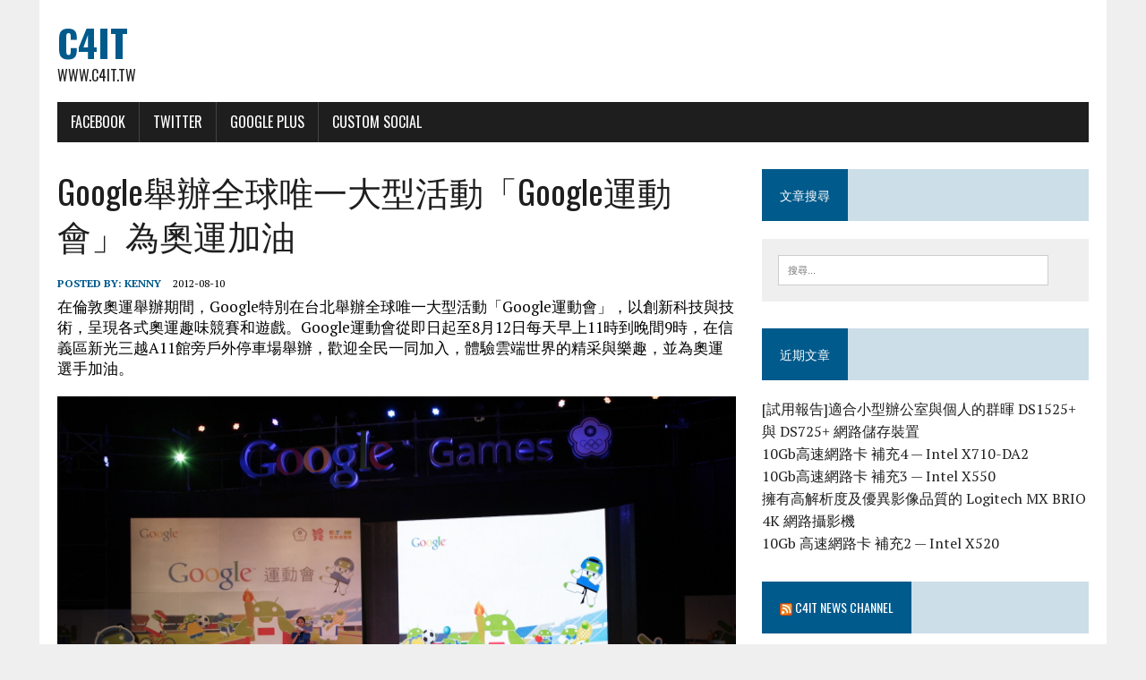

--- FILE ---
content_type: text/html; charset=UTF-8
request_url: http://www.c4it.tw/archives/1341
body_size: 13264
content:
<!DOCTYPE html>
<html class="no-js" lang="zh-TW">
<head>
<meta charset="UTF-8">
<meta name="viewport" content="width=device-width, initial-scale=1.0">
<link rel="profile" href="http://gmpg.org/xfn/11" />
<link rel="pingback" href="http://www.c4it.tw/xmlrpc.php" />
<title>Google舉辦全球唯一大型活動「Google運動會」為奧運加油 &#8211; C4IT</title>
<meta name='robots' content='max-image-preview:large' />
<link rel='dns-prefetch' href='//fonts.googleapis.com' />
<link rel="alternate" type="application/rss+xml" title="訂閱《C4IT》&raquo; 資訊提供" href="http://www.c4it.tw/feed" />
<link rel="alternate" type="application/rss+xml" title="訂閱《C4IT》&raquo; 留言的資訊提供" href="http://www.c4it.tw/comments/feed" />
<link rel="alternate" type="application/rss+xml" title="訂閱《C4IT 》&raquo;〈Google舉辦全球唯一大型活動「Google運動會」為奧運加油〉留言的資訊提供" href="http://www.c4it.tw/archives/1341/feed" />
<link rel="alternate" title="oEmbed (JSON)" type="application/json+oembed" href="http://www.c4it.tw/wp-json/oembed/1.0/embed?url=http%3A%2F%2Fwww.c4it.tw%2Farchives%2F1341" />
<link rel="alternate" title="oEmbed (XML)" type="text/xml+oembed" href="http://www.c4it.tw/wp-json/oembed/1.0/embed?url=http%3A%2F%2Fwww.c4it.tw%2Farchives%2F1341&#038;format=xml" />
<style id='wp-img-auto-sizes-contain-inline-css' type='text/css'>
img:is([sizes=auto i],[sizes^="auto," i]){contain-intrinsic-size:3000px 1500px}
/*# sourceURL=wp-img-auto-sizes-contain-inline-css */
</style>
<style id='wp-emoji-styles-inline-css' type='text/css'>

	img.wp-smiley, img.emoji {
		display: inline !important;
		border: none !important;
		box-shadow: none !important;
		height: 1em !important;
		width: 1em !important;
		margin: 0 0.07em !important;
		vertical-align: -0.1em !important;
		background: none !important;
		padding: 0 !important;
	}
/*# sourceURL=wp-emoji-styles-inline-css */
</style>
<style id='wp-block-library-inline-css' type='text/css'>
:root{--wp-block-synced-color:#7a00df;--wp-block-synced-color--rgb:122,0,223;--wp-bound-block-color:var(--wp-block-synced-color);--wp-editor-canvas-background:#ddd;--wp-admin-theme-color:#007cba;--wp-admin-theme-color--rgb:0,124,186;--wp-admin-theme-color-darker-10:#006ba1;--wp-admin-theme-color-darker-10--rgb:0,107,160.5;--wp-admin-theme-color-darker-20:#005a87;--wp-admin-theme-color-darker-20--rgb:0,90,135;--wp-admin-border-width-focus:2px}@media (min-resolution:192dpi){:root{--wp-admin-border-width-focus:1.5px}}.wp-element-button{cursor:pointer}:root .has-very-light-gray-background-color{background-color:#eee}:root .has-very-dark-gray-background-color{background-color:#313131}:root .has-very-light-gray-color{color:#eee}:root .has-very-dark-gray-color{color:#313131}:root .has-vivid-green-cyan-to-vivid-cyan-blue-gradient-background{background:linear-gradient(135deg,#00d084,#0693e3)}:root .has-purple-crush-gradient-background{background:linear-gradient(135deg,#34e2e4,#4721fb 50%,#ab1dfe)}:root .has-hazy-dawn-gradient-background{background:linear-gradient(135deg,#faaca8,#dad0ec)}:root .has-subdued-olive-gradient-background{background:linear-gradient(135deg,#fafae1,#67a671)}:root .has-atomic-cream-gradient-background{background:linear-gradient(135deg,#fdd79a,#004a59)}:root .has-nightshade-gradient-background{background:linear-gradient(135deg,#330968,#31cdcf)}:root .has-midnight-gradient-background{background:linear-gradient(135deg,#020381,#2874fc)}:root{--wp--preset--font-size--normal:16px;--wp--preset--font-size--huge:42px}.has-regular-font-size{font-size:1em}.has-larger-font-size{font-size:2.625em}.has-normal-font-size{font-size:var(--wp--preset--font-size--normal)}.has-huge-font-size{font-size:var(--wp--preset--font-size--huge)}.has-text-align-center{text-align:center}.has-text-align-left{text-align:left}.has-text-align-right{text-align:right}.has-fit-text{white-space:nowrap!important}#end-resizable-editor-section{display:none}.aligncenter{clear:both}.items-justified-left{justify-content:flex-start}.items-justified-center{justify-content:center}.items-justified-right{justify-content:flex-end}.items-justified-space-between{justify-content:space-between}.screen-reader-text{border:0;clip-path:inset(50%);height:1px;margin:-1px;overflow:hidden;padding:0;position:absolute;width:1px;word-wrap:normal!important}.screen-reader-text:focus{background-color:#ddd;clip-path:none;color:#444;display:block;font-size:1em;height:auto;left:5px;line-height:normal;padding:15px 23px 14px;text-decoration:none;top:5px;width:auto;z-index:100000}html :where(.has-border-color){border-style:solid}html :where([style*=border-top-color]){border-top-style:solid}html :where([style*=border-right-color]){border-right-style:solid}html :where([style*=border-bottom-color]){border-bottom-style:solid}html :where([style*=border-left-color]){border-left-style:solid}html :where([style*=border-width]){border-style:solid}html :where([style*=border-top-width]){border-top-style:solid}html :where([style*=border-right-width]){border-right-style:solid}html :where([style*=border-bottom-width]){border-bottom-style:solid}html :where([style*=border-left-width]){border-left-style:solid}html :where(img[class*=wp-image-]){height:auto;max-width:100%}:where(figure){margin:0 0 1em}html :where(.is-position-sticky){--wp-admin--admin-bar--position-offset:var(--wp-admin--admin-bar--height,0px)}@media screen and (max-width:600px){html :where(.is-position-sticky){--wp-admin--admin-bar--position-offset:0px}}

/*# sourceURL=wp-block-library-inline-css */
</style><style id='global-styles-inline-css' type='text/css'>
:root{--wp--preset--aspect-ratio--square: 1;--wp--preset--aspect-ratio--4-3: 4/3;--wp--preset--aspect-ratio--3-4: 3/4;--wp--preset--aspect-ratio--3-2: 3/2;--wp--preset--aspect-ratio--2-3: 2/3;--wp--preset--aspect-ratio--16-9: 16/9;--wp--preset--aspect-ratio--9-16: 9/16;--wp--preset--color--black: #000000;--wp--preset--color--cyan-bluish-gray: #abb8c3;--wp--preset--color--white: #ffffff;--wp--preset--color--pale-pink: #f78da7;--wp--preset--color--vivid-red: #cf2e2e;--wp--preset--color--luminous-vivid-orange: #ff6900;--wp--preset--color--luminous-vivid-amber: #fcb900;--wp--preset--color--light-green-cyan: #7bdcb5;--wp--preset--color--vivid-green-cyan: #00d084;--wp--preset--color--pale-cyan-blue: #8ed1fc;--wp--preset--color--vivid-cyan-blue: #0693e3;--wp--preset--color--vivid-purple: #9b51e0;--wp--preset--gradient--vivid-cyan-blue-to-vivid-purple: linear-gradient(135deg,rgb(6,147,227) 0%,rgb(155,81,224) 100%);--wp--preset--gradient--light-green-cyan-to-vivid-green-cyan: linear-gradient(135deg,rgb(122,220,180) 0%,rgb(0,208,130) 100%);--wp--preset--gradient--luminous-vivid-amber-to-luminous-vivid-orange: linear-gradient(135deg,rgb(252,185,0) 0%,rgb(255,105,0) 100%);--wp--preset--gradient--luminous-vivid-orange-to-vivid-red: linear-gradient(135deg,rgb(255,105,0) 0%,rgb(207,46,46) 100%);--wp--preset--gradient--very-light-gray-to-cyan-bluish-gray: linear-gradient(135deg,rgb(238,238,238) 0%,rgb(169,184,195) 100%);--wp--preset--gradient--cool-to-warm-spectrum: linear-gradient(135deg,rgb(74,234,220) 0%,rgb(151,120,209) 20%,rgb(207,42,186) 40%,rgb(238,44,130) 60%,rgb(251,105,98) 80%,rgb(254,248,76) 100%);--wp--preset--gradient--blush-light-purple: linear-gradient(135deg,rgb(255,206,236) 0%,rgb(152,150,240) 100%);--wp--preset--gradient--blush-bordeaux: linear-gradient(135deg,rgb(254,205,165) 0%,rgb(254,45,45) 50%,rgb(107,0,62) 100%);--wp--preset--gradient--luminous-dusk: linear-gradient(135deg,rgb(255,203,112) 0%,rgb(199,81,192) 50%,rgb(65,88,208) 100%);--wp--preset--gradient--pale-ocean: linear-gradient(135deg,rgb(255,245,203) 0%,rgb(182,227,212) 50%,rgb(51,167,181) 100%);--wp--preset--gradient--electric-grass: linear-gradient(135deg,rgb(202,248,128) 0%,rgb(113,206,126) 100%);--wp--preset--gradient--midnight: linear-gradient(135deg,rgb(2,3,129) 0%,rgb(40,116,252) 100%);--wp--preset--font-size--small: 13px;--wp--preset--font-size--medium: 20px;--wp--preset--font-size--large: 36px;--wp--preset--font-size--x-large: 42px;--wp--preset--spacing--20: 0.44rem;--wp--preset--spacing--30: 0.67rem;--wp--preset--spacing--40: 1rem;--wp--preset--spacing--50: 1.5rem;--wp--preset--spacing--60: 2.25rem;--wp--preset--spacing--70: 3.38rem;--wp--preset--spacing--80: 5.06rem;--wp--preset--shadow--natural: 6px 6px 9px rgba(0, 0, 0, 0.2);--wp--preset--shadow--deep: 12px 12px 50px rgba(0, 0, 0, 0.4);--wp--preset--shadow--sharp: 6px 6px 0px rgba(0, 0, 0, 0.2);--wp--preset--shadow--outlined: 6px 6px 0px -3px rgb(255, 255, 255), 6px 6px rgb(0, 0, 0);--wp--preset--shadow--crisp: 6px 6px 0px rgb(0, 0, 0);}:where(.is-layout-flex){gap: 0.5em;}:where(.is-layout-grid){gap: 0.5em;}body .is-layout-flex{display: flex;}.is-layout-flex{flex-wrap: wrap;align-items: center;}.is-layout-flex > :is(*, div){margin: 0;}body .is-layout-grid{display: grid;}.is-layout-grid > :is(*, div){margin: 0;}:where(.wp-block-columns.is-layout-flex){gap: 2em;}:where(.wp-block-columns.is-layout-grid){gap: 2em;}:where(.wp-block-post-template.is-layout-flex){gap: 1.25em;}:where(.wp-block-post-template.is-layout-grid){gap: 1.25em;}.has-black-color{color: var(--wp--preset--color--black) !important;}.has-cyan-bluish-gray-color{color: var(--wp--preset--color--cyan-bluish-gray) !important;}.has-white-color{color: var(--wp--preset--color--white) !important;}.has-pale-pink-color{color: var(--wp--preset--color--pale-pink) !important;}.has-vivid-red-color{color: var(--wp--preset--color--vivid-red) !important;}.has-luminous-vivid-orange-color{color: var(--wp--preset--color--luminous-vivid-orange) !important;}.has-luminous-vivid-amber-color{color: var(--wp--preset--color--luminous-vivid-amber) !important;}.has-light-green-cyan-color{color: var(--wp--preset--color--light-green-cyan) !important;}.has-vivid-green-cyan-color{color: var(--wp--preset--color--vivid-green-cyan) !important;}.has-pale-cyan-blue-color{color: var(--wp--preset--color--pale-cyan-blue) !important;}.has-vivid-cyan-blue-color{color: var(--wp--preset--color--vivid-cyan-blue) !important;}.has-vivid-purple-color{color: var(--wp--preset--color--vivid-purple) !important;}.has-black-background-color{background-color: var(--wp--preset--color--black) !important;}.has-cyan-bluish-gray-background-color{background-color: var(--wp--preset--color--cyan-bluish-gray) !important;}.has-white-background-color{background-color: var(--wp--preset--color--white) !important;}.has-pale-pink-background-color{background-color: var(--wp--preset--color--pale-pink) !important;}.has-vivid-red-background-color{background-color: var(--wp--preset--color--vivid-red) !important;}.has-luminous-vivid-orange-background-color{background-color: var(--wp--preset--color--luminous-vivid-orange) !important;}.has-luminous-vivid-amber-background-color{background-color: var(--wp--preset--color--luminous-vivid-amber) !important;}.has-light-green-cyan-background-color{background-color: var(--wp--preset--color--light-green-cyan) !important;}.has-vivid-green-cyan-background-color{background-color: var(--wp--preset--color--vivid-green-cyan) !important;}.has-pale-cyan-blue-background-color{background-color: var(--wp--preset--color--pale-cyan-blue) !important;}.has-vivid-cyan-blue-background-color{background-color: var(--wp--preset--color--vivid-cyan-blue) !important;}.has-vivid-purple-background-color{background-color: var(--wp--preset--color--vivid-purple) !important;}.has-black-border-color{border-color: var(--wp--preset--color--black) !important;}.has-cyan-bluish-gray-border-color{border-color: var(--wp--preset--color--cyan-bluish-gray) !important;}.has-white-border-color{border-color: var(--wp--preset--color--white) !important;}.has-pale-pink-border-color{border-color: var(--wp--preset--color--pale-pink) !important;}.has-vivid-red-border-color{border-color: var(--wp--preset--color--vivid-red) !important;}.has-luminous-vivid-orange-border-color{border-color: var(--wp--preset--color--luminous-vivid-orange) !important;}.has-luminous-vivid-amber-border-color{border-color: var(--wp--preset--color--luminous-vivid-amber) !important;}.has-light-green-cyan-border-color{border-color: var(--wp--preset--color--light-green-cyan) !important;}.has-vivid-green-cyan-border-color{border-color: var(--wp--preset--color--vivid-green-cyan) !important;}.has-pale-cyan-blue-border-color{border-color: var(--wp--preset--color--pale-cyan-blue) !important;}.has-vivid-cyan-blue-border-color{border-color: var(--wp--preset--color--vivid-cyan-blue) !important;}.has-vivid-purple-border-color{border-color: var(--wp--preset--color--vivid-purple) !important;}.has-vivid-cyan-blue-to-vivid-purple-gradient-background{background: var(--wp--preset--gradient--vivid-cyan-blue-to-vivid-purple) !important;}.has-light-green-cyan-to-vivid-green-cyan-gradient-background{background: var(--wp--preset--gradient--light-green-cyan-to-vivid-green-cyan) !important;}.has-luminous-vivid-amber-to-luminous-vivid-orange-gradient-background{background: var(--wp--preset--gradient--luminous-vivid-amber-to-luminous-vivid-orange) !important;}.has-luminous-vivid-orange-to-vivid-red-gradient-background{background: var(--wp--preset--gradient--luminous-vivid-orange-to-vivid-red) !important;}.has-very-light-gray-to-cyan-bluish-gray-gradient-background{background: var(--wp--preset--gradient--very-light-gray-to-cyan-bluish-gray) !important;}.has-cool-to-warm-spectrum-gradient-background{background: var(--wp--preset--gradient--cool-to-warm-spectrum) !important;}.has-blush-light-purple-gradient-background{background: var(--wp--preset--gradient--blush-light-purple) !important;}.has-blush-bordeaux-gradient-background{background: var(--wp--preset--gradient--blush-bordeaux) !important;}.has-luminous-dusk-gradient-background{background: var(--wp--preset--gradient--luminous-dusk) !important;}.has-pale-ocean-gradient-background{background: var(--wp--preset--gradient--pale-ocean) !important;}.has-electric-grass-gradient-background{background: var(--wp--preset--gradient--electric-grass) !important;}.has-midnight-gradient-background{background: var(--wp--preset--gradient--midnight) !important;}.has-small-font-size{font-size: var(--wp--preset--font-size--small) !important;}.has-medium-font-size{font-size: var(--wp--preset--font-size--medium) !important;}.has-large-font-size{font-size: var(--wp--preset--font-size--large) !important;}.has-x-large-font-size{font-size: var(--wp--preset--font-size--x-large) !important;}
/*# sourceURL=global-styles-inline-css */
</style>

<style id='classic-theme-styles-inline-css' type='text/css'>
/*! This file is auto-generated */
.wp-block-button__link{color:#fff;background-color:#32373c;border-radius:9999px;box-shadow:none;text-decoration:none;padding:calc(.667em + 2px) calc(1.333em + 2px);font-size:1.125em}.wp-block-file__button{background:#32373c;color:#fff;text-decoration:none}
/*# sourceURL=/wp-includes/css/classic-themes.min.css */
</style>
<link rel='stylesheet' id='mh-google-fonts-css' href='https://fonts.googleapis.com/css?family=Oswald:400,700,300|PT+Serif:400,400italic,700,700italic' type='text/css' media='all' />
<link rel='stylesheet' id='mh-font-awesome-css' href='http://www.c4it.tw/wp-content/themes/mh-newsdesk-lite/includes/font-awesome.min.css' type='text/css' media='all' />
<link rel='stylesheet' id='mh-style-css' href='http://www.c4it.tw/wp-content/themes/mh-newsdesk-lite/style.css?ver=6.9' type='text/css' media='all' />
<script type="text/javascript" src="http://www.c4it.tw/wp-includes/js/jquery/jquery.min.js?ver=3.7.1" id="jquery-core-js"></script>
<script type="text/javascript" src="http://www.c4it.tw/wp-includes/js/jquery/jquery-migrate.min.js?ver=3.4.1" id="jquery-migrate-js"></script>
<script type="text/javascript" src="http://www.c4it.tw/wp-content/themes/mh-newsdesk-lite/js/scripts.js?ver=6.9" id="mh-scripts-js"></script>
<link rel="https://api.w.org/" href="http://www.c4it.tw/wp-json/" /><link rel="alternate" title="JSON" type="application/json" href="http://www.c4it.tw/wp-json/wp/v2/posts/1341" /><link rel="EditURI" type="application/rsd+xml" title="RSD" href="http://www.c4it.tw/xmlrpc.php?rsd" />
<meta name="generator" content="WordPress 6.9" />
<link rel="canonical" href="http://www.c4it.tw/archives/1341" />
<link rel='shortlink' href='http://www.c4it.tw/?p=1341' />
<!--[if lt IE 9]>
<script src="http://www.c4it.tw/wp-content/themes/mh-newsdesk-lite/js/css3-mediaqueries.js"></script>
<![endif]-->
<style type="text/css">.recentcomments a{display:inline !important;padding:0 !important;margin:0 !important;}</style></head>
<body class="wp-singular post-template-default single single-post postid-1341 single-format-standard wp-theme-mh-newsdesk-lite mh-right-sb">
<div id="mh-wrapper">
<header class="mh-header">
	<div class="header-wrap mh-clearfix">
		<a href="http://www.c4it.tw/" title="C4IT" rel="home">
<div class="logo-wrap" role="banner">
<div class="logo">
<h1 class="logo-title">C4IT</h1>
<h2 class="logo-tagline">www.c4it.tw</h2>
</div>
</div>
</a>
	</div>
	<div class="header-menu mh-clearfix">
		<nav class="main-nav mh-clearfix">
			<div class="menu-socials-menu-container"><ul id="menu-socials-menu" class="menu"><li id="menu-item-3736" class="menu-item menu-item-type-custom menu-item-object-custom menu-item-3736"><a target="_blank" href="http://www.facebook.com/profile">Facebook</a></li>
<li id="menu-item-3737" class="menu-item menu-item-type-custom menu-item-object-custom menu-item-3737"><a target="_blank" href="http://www.twitter.com/profile">Twitter</a></li>
<li id="menu-item-3738" class="menu-item menu-item-type-custom menu-item-object-custom menu-item-3738"><a target="_blank" href="http://plus.google.com/profile">Google Plus</a></li>
<li id="menu-item-3739" class="custom menu-item menu-item-type-custom menu-item-object-custom menu-item-3739"><a href="#">Custom Social</a></li>
</ul></div>		</nav>
	</div>
</header><div class="mh-section mh-group">
	<div id="main-content" class="mh-content"><article id="post-1341" class="post-1341 post type-post status-publish format-standard hentry category-12 category-5">
	<header class="entry-header mh-clearfix">
		<h1 class="entry-title">Google舉辦全球唯一大型活動「Google運動會」為奧運加油</h1>
			</header>
		<p class="entry-meta">
<span class="entry-meta-author vcard author">Posted By: <a class="fn" href="http://www.c4it.tw/archives/author/kenny">Kenny</a></span>
<span class="entry-meta-date updated">2012-08-10</span>
</p>
	<div class="entry-content mh-clearfix">
		<p>在倫敦奧運舉辦期間，Google特別在台北舉辦全球唯一大型活動「Google運動會」，以創新科技與技術，呈現各式奧運趣味競賽和遊戲。Google運動會從即日起至8月12日每天早上11時到晚間9時，在信義區新光三越A11館旁戶外停車場舉辦，歡迎全民一同加入，體驗雲端世界的精采與樂趣，並為奧運選手加油。</p>
<p><img decoding="async" src="https://lh6.googleusercontent.com/-yRHJUgmiIZA/UCP5EV-JMkI/AAAAAAAAGBc/34sKBQz1nlY/s800/KY7V1423.JPG" alt="" /><br />
<strong>Google運動會開幕</strong></p>
<p>Google除了提供最佳的使用者經驗並致力於讓雲端走入日常生活，此次Google運動會結合奧運項目，完整呈現「One Google」的雲端生活，讓使用者不論身在何處或是使用何種裝置，只要一個Google帳號，都能隨手取得個人儲存的資料，並具有跨裝置即時同步各種服務，例如 Google 搜尋、Gmail、地圖、Google+ 社群服務、YouTube 影音娛樂，以及 Chrome 瀏覽器等資訊隨手帶著走。<span id="more-1341"></span></p>
<p><img decoding="async" src="https://lh6.googleusercontent.com/-msblbBtm_BE/UCP5CZTtafI/AAAAAAAAGBU/VqEx3L9-Zv0/s800/KY7V1421.JPG" alt="" /><br />
<strong>騎腳踏車搭配街景服務，有如在真實的場地騎車</strong></p>
<p><img decoding="async" src="https://lh3.googleusercontent.com/-k-uch4TDoqk/UCP5A7lEAeI/AAAAAAAAGBM/_21XvqKEpI8/s800/KY7V1416.JPG" alt="" /><br />
<strong>利用攝影機與體感運算來完成游泳比項</strong></p>
<p><img decoding="async" src="https://lh6.googleusercontent.com/-0qTH1y6sA4c/UCP5F6OH5UI/AAAAAAAAGBk/r-PU4torSHs/s800/KY7V1438.JPG" alt="" /><br />
<strong>彈簧床運動讓參加者觀看放在高處顯示器上的問題再利用語音搜尋找出答案</strong></p>
<p>在倫敦奧運舉辦期間，Google特別在台灣舉辦第一場，也是全球唯一的一場大型實體活動，利用奧運比賽項目與Google雲端服務結合，讓更多民眾藉由輕鬆、有趣的遊戲全面體驗 Google的雲端服務。同時希望提供一個特別的場合邀請更多民眾為奧運代表隊選手加油。Google運動會會場設計成大型體育館，擁有跑道、籃球、足球、網球、鐵人三項等各項奧運競賽，讓民眾一氣呵成體驗倫敦奧運。參觀民眾只要到每項競賽闖關成功，就可獲得Android專屬紀念徽章，共有10種特殊造型可以收集。在Google運動會中，民眾不僅可藉由影像搜尋功能的 Google Goggles玩籃球比賽、語音搜尋挑戰彈簧床運動等多樣有趣好玩的產品體驗活動，更可透過 Google+的Hangouts視訊功能扮演一日主播，或與各競賽區的運動員同時連線，向網友即時播報最新賽況。</p>
<p><img decoding="async" src="https://lh5.googleusercontent.com/-ORRyTg09amM/UCP5HGbR6LI/AAAAAAAAGBs/7ePruL21gnI/s800/KY7V1439.JPG" alt="" /><br />
<img decoding="async" src="https://lh5.googleusercontent.com/-99LU3m6ggSA/UCP5IWE46OI/AAAAAAAAGB0/vo46jwJa224/s800/KY7V1443.JPG" alt="" /><br />
<strong>體驗行動裝置快速同步功能</strong></p>
<p><img decoding="async" src="https://lh4.googleusercontent.com/-lbTTKiWApUs/UCP5JzWh-kI/AAAAAAAAGB8/-SOPf6q1DmQ/s800/KY7V1447.JPG" alt="" /><br />
<strong>現場拍照製作Google首頁背景，並可輸出照片</strong></p>
<p>另外現場還設有奧運Doodle、個人專屬的Google首頁，也有可為 Android手機自製Android機器人的DIY專區，提供親子同樂、科教與娛樂兼備的互動機會。另外每晚還有DJ show、運動吧與不同主題之夜，提供民眾一場前所未有的夏日奧運體驗。</p>
	</div>
</article><nav class="post-nav-wrap" role="navigation">
<ul class="post-nav mh-clearfix">
<li class="post-nav-prev">
<a href="http://www.c4it.tw/archives/1330" rel="prev"><i class="fa fa-chevron-left"></i>Previous post</a></li>
<li class="post-nav-next">
<a href="http://www.c4it.tw/archives/1344" rel="next">Next post<i class="fa fa-chevron-right"></i></a></li>
</ul>
</nav>
<div class="comments-wrap">
<h4 class="comment-section-title"><span class="comment-count">Be the first to comment</span> <span class="comment-count-more">on "Google舉辦全球唯一大型活動「Google運動會」為奧運加油"</span></h4>
</div>
	<div id="respond" class="comment-respond">
		<h3 id="reply-title" class="comment-reply-title">Leave a comment</h3><form action="http://www.c4it.tw/wp-comments-post.php" method="post" id="commentform" class="comment-form"><p class="comment-notes">Your email address will not be published.</p><p class="comment-form-comment"><label for="comment">Comment</label><br/><textarea id="comment" name="comment" cols="45" rows="5" aria-required="true"></textarea></p><p class="comment-form-author"><label for="author">Name </label><span class="required">*</span><br/><input id="author" name="author" type="text" value="" size="30" aria-required='true' /></p>
<p class="comment-form-email"><label for="email">Email </label><span class="required">*</span><br/><input id="email" name="email" type="text" value="" size="30" aria-required='true' /></p>
<p class="comment-form-url"><label for="url">Website</label><br/><input id="url" name="url" type="text" value="" size="30" /></p>
<p class="comment-form-cookies-consent"><input id="wp-comment-cookies-consent" name="wp-comment-cookies-consent" type="checkbox" value="yes" /><label for="wp-comment-cookies-consent">Save my name, email, and website in this browser for the next time I comment.</label></p>
<p class="form-submit"><input name="submit" type="submit" id="submit" class="submit" value="發佈留言" /> <input type='hidden' name='comment_post_ID' value='1341' id='comment_post_ID' />
<input type='hidden' name='comment_parent' id='comment_parent' value='0' />
</p><p style="display: none;"><input type="hidden" id="akismet_comment_nonce" name="akismet_comment_nonce" value="2b1579418d" /></p><p style="display: none !important;" class="akismet-fields-container" data-prefix="ak_"><label>&#916;<textarea name="ak_hp_textarea" cols="45" rows="8" maxlength="100"></textarea></label><input type="hidden" id="ak_js_1" name="ak_js" value="49"/><script>document.getElementById( "ak_js_1" ).setAttribute( "value", ( new Date() ).getTime() );</script></p></form>	</div><!-- #respond -->
	<p class="akismet_comment_form_privacy_notice">這個網站採用 Akismet 服務減少垃圾留言。<a href="https://akismet.com/privacy/" target="_blank" rel="nofollow noopener">進一步了解 Akismet 如何處理網站訪客的留言資料</a>。</p>	</div>
	<aside class="mh-sidebar">
	<div id="search-4" class="sb-widget mh-clearfix widget_search"><h4 class="widget-title"><span>文章搜尋</span></h4><form role="search" method="get" class="search-form" action="http://www.c4it.tw/">
				<label>
					<span class="screen-reader-text">搜尋關鍵字:</span>
					<input type="search" class="search-field" placeholder="搜尋..." value="" name="s" />
				</label>
				<input type="submit" class="search-submit" value="搜尋" />
			</form></div>
		<div id="recent-posts-2" class="sb-widget mh-clearfix widget_recent_entries">
		<h4 class="widget-title"><span>近期文章</span></h4>
		<ul>
											<li>
					<a href="http://www.c4it.tw/archives/4766">[試用報告]適合小型辦公室與個人的群暉 DS1525+ 與 DS725+ 網路儲存裝置</a>
									</li>
											<li>
					<a href="http://www.c4it.tw/archives/4741">10Gb高速網路卡 補充4 — Intel X710-DA2</a>
									</li>
											<li>
					<a href="http://www.c4it.tw/archives/4718">10Gb高速網路卡 補充3 &#8212; Intel X550</a>
									</li>
											<li>
					<a href="http://www.c4it.tw/archives/4683">擁有高解析度及優異影像品質的 Logitech MX BRIO 4K 網路攝影機</a>
									</li>
											<li>
					<a href="http://www.c4it.tw/archives/4669">10Gb 高速網路卡 補充2 &#8212; Intel X520</a>
									</li>
					</ul>

		</div><div id="rss-2" class="sb-widget mh-clearfix widget_rss"><h4 class="widget-title"><span><a class="rsswidget rss-widget-feed" href="http://news.c4it.tw/?feed=rss2"><img class="rss-widget-icon" style="border:0" width="14" height="14" src="http://www.c4it.tw/wp-includes/images/rss.png" alt="RSS" loading="lazy" /></a> <a class="rsswidget rss-widget-title" href="http://news.c4it.tw/">C4IT News Channel</a></span></h4><ul><li><a class='rsswidget' href='http://news.c4it.tw/archives/90537'>艾邁斯歐司朗推出新一代車用 LiDAR 雷射元件</a> <span class="rss-date">2025-12-04</span> <cite>c4news</cite></li><li><a class='rsswidget' href='http://news.c4it.tw/archives/90532'>歐特明於 iREX 2025 發布最新視覺-AI 方案 正式跨足戶外機器人與無人載具領域</a> <span class="rss-date">2025-12-03</span> <cite>c4news</cite></li><li><a class='rsswidget' href='http://news.c4it.tw/archives/90527'>AI 影像 × 智慧管理雙創新　東碩資訊拿下 2026 台灣精品雙項殊榮</a> <span class="rss-date">2025-11-28</span> <cite>c4news</cite></li><li><a class='rsswidget' href='http://news.c4it.tw/archives/90517'>2025 Lenovo Accelerate 通路展望大會展示平台、裝置、服務的全方位解決方案協助企業擴展 AI 成功之路</a> <span class="rss-date">2025-10-01</span> <cite>c4news</cite></li><li><a class='rsswidget' href='http://news.c4it.tw/archives/90502'>「橘子嘉年華」攜話題IP及遊戲新作登陸漫博！邀全民開啟泛娛樂時空冒險</a> <span class="rss-date">2025-07-10</span> <cite>c4news</cite></li><li><a class='rsswidget' href='http://news.c4it.tw/archives/90490'>橘子集團打造幸福職場推動身心能全方位員工照護 人才發展策略獲國內外獎項肯定</a> <span class="rss-date">2025-07-01</span> <cite>c4news</cite></li><li><a class='rsswidget' href='http://news.c4it.tw/archives/90481'>「購物橘子」線上秋葉原「618大感謝祭」搶攻ACGN族群   動漫周邊、NS2遊戲商品熱銷</a> <span class="rss-date">2025-06-11</span> <cite>c4news</cite></li><li><a class='rsswidget' href='http://news.c4it.tw/archives/90479'>亞馬遜宣布AWS基礎設施區域（Region）在台灣正式啟用</a> <span class="rss-date">2025-06-08</span> <cite>c4news</cite></li><li><a class='rsswidget' href='http://news.c4it.tw/archives/90471'>橘子集團首次投入「新一代設計展」 推動泛娛樂領域產學融合</a> <span class="rss-date">2025-05-12</span> <cite>c4news</cite></li><li><a class='rsswidget' href='http://news.c4it.tw/archives/90463'>德知士資訊於2025資安大會推出量子時代資料保險箱零知量鎖</a> <span class="rss-date">2025-04-21</span> <cite>c4news</cite></li></ul></div><div id="meta-4" class="sb-widget mh-clearfix widget_meta"><h4 class="widget-title"><span>RSS訂閱</span></h4>
		<ul>
						<li><a href="http://www.c4it.tw/wp-login.php">登入</a></li>
			<li><a href="http://www.c4it.tw/feed">訂閱網站內容的資訊提供</a></li>
			<li><a href="http://www.c4it.tw/comments/feed">訂閱留言的資訊提供</a></li>

			<li><a href="https://tw.wordpress.org/">WordPress.org 台灣繁體中文</a></li>
		</ul>

		</div><div id="tag_cloud-2" class="sb-widget mh-clearfix widget_tag_cloud"><h4 class="widget-title"><span>標籤</span></h4><div class="tagcloud"><a href="http://www.c4it.tw/archives/tag/amd" class="tag-cloud-link tag-link-13 tag-link-position-1" style="font-size: 21.370786516854pt;" aria-label="AMD (42 個項目)">AMD</a>
<a href="http://www.c4it.tw/archives/tag/apple" class="tag-cloud-link tag-link-100 tag-link-position-2" style="font-size: 8pt;" aria-label="Apple (5 個項目)">Apple</a>
<a href="http://www.c4it.tw/archives/tag/asus" class="tag-cloud-link tag-link-29 tag-link-position-3" style="font-size: 17.910112359551pt;" aria-label="ASUS (25 個項目)">ASUS</a>
<a href="http://www.c4it.tw/archives/tag/atom" class="tag-cloud-link tag-link-91 tag-link-position-4" style="font-size: 9.8876404494382pt;" aria-label="Atom (7 個項目)">Atom</a>
<a href="http://www.c4it.tw/archives/tag/benq" class="tag-cloud-link tag-link-125 tag-link-position-5" style="font-size: 17.438202247191pt;" aria-label="BENQ (23 個項目)">BENQ</a>
<a href="http://www.c4it.tw/archives/tag/bose" class="tag-cloud-link tag-link-63 tag-link-position-6" style="font-size: 9.1011235955056pt;" aria-label="Bose (6 個項目)">Bose</a>
<a href="http://www.c4it.tw/archives/tag/canon" class="tag-cloud-link tag-link-219 tag-link-position-7" style="font-size: 18.696629213483pt;" aria-label="Canon (28 個項目)">Canon</a>
<a href="http://www.c4it.tw/archives/tag/casio" class="tag-cloud-link tag-link-186 tag-link-position-8" style="font-size: 10.674157303371pt;" aria-label="CASIO (8 個項目)">CASIO</a>
<a href="http://www.c4it.tw/archives/tag/computex" class="tag-cloud-link tag-link-177 tag-link-position-9" style="font-size: 9.8876404494382pt;" aria-label="Computex (7 個項目)">Computex</a>
<a href="http://www.c4it.tw/archives/tag/dell" class="tag-cloud-link tag-link-224 tag-link-position-10" style="font-size: 15.865168539326pt;" aria-label="DELL (18 個項目)">DELL</a>
<a href="http://www.c4it.tw/archives/tag/epson" class="tag-cloud-link tag-link-66 tag-link-position-11" style="font-size: 20.898876404494pt;" aria-label="Epson (39 個項目)">Epson</a>
<a href="http://www.c4it.tw/archives/tag/google" class="tag-cloud-link tag-link-131 tag-link-position-12" style="font-size: 14.292134831461pt;" aria-label="Google (14 個項目)">Google</a>
<a href="http://www.c4it.tw/archives/tag/hp" class="tag-cloud-link tag-link-70 tag-link-position-13" style="font-size: 15.550561797753pt;" aria-label="HP (17 個項目)">HP</a>
<a href="http://www.c4it.tw/archives/tag/htc" class="tag-cloud-link tag-link-112 tag-link-position-14" style="font-size: 16.494382022472pt;" aria-label="HTC (20 個項目)">HTC</a>
<a href="http://www.c4it.tw/archives/tag/intel" class="tag-cloud-link tag-link-41 tag-link-position-15" style="font-size: 22pt;" aria-label="Intel (46 個項目)">Intel</a>
<a href="http://www.c4it.tw/archives/tag/lenovo" class="tag-cloud-link tag-link-183 tag-link-position-16" style="font-size: 13.191011235955pt;" aria-label="Lenovo (12 個項目)">Lenovo</a>
<a href="http://www.c4it.tw/archives/tag/lg" class="tag-cloud-link tag-link-114 tag-link-position-17" style="font-size: 17.910112359551pt;" aria-label="LG (25 個項目)">LG</a>
<a href="http://www.c4it.tw/archives/tag/logitech" class="tag-cloud-link tag-link-273 tag-link-position-18" style="font-size: 12.089887640449pt;" aria-label="Logitech (10 個項目)">Logitech</a>
<a href="http://www.c4it.tw/archives/tag/microsoft" class="tag-cloud-link tag-link-23 tag-link-position-19" style="font-size: 13.820224719101pt;" aria-label="Microsoft (13 個項目)">Microsoft</a>
<a href="http://www.c4it.tw/archives/tag/nokia" class="tag-cloud-link tag-link-110 tag-link-position-20" style="font-size: 11.460674157303pt;" aria-label="Nokia (9 個項目)">Nokia</a>
<a href="http://www.c4it.tw/archives/tag/nvidia" class="tag-cloud-link tag-link-10 tag-link-position-21" style="font-size: 14.292134831461pt;" aria-label="nVIDIA (14 個項目)">nVIDIA</a>
<a href="http://www.c4it.tw/archives/tag/optoma" class="tag-cloud-link tag-link-37 tag-link-position-22" style="font-size: 9.8876404494382pt;" aria-label="Optoma (7 個項目)">Optoma</a>
<a href="http://www.c4it.tw/archives/tag/qualcomm" class="tag-cloud-link tag-link-432 tag-link-position-23" style="font-size: 10.674157303371pt;" aria-label="Qualcomm (8 個項目)">Qualcomm</a>
<a href="http://www.c4it.tw/archives/tag/radeon" class="tag-cloud-link tag-link-366 tag-link-position-24" style="font-size: 11.460674157303pt;" aria-label="Radeon (9 個項目)">Radeon</a>
<a href="http://www.c4it.tw/archives/tag/samsung" class="tag-cloud-link tag-link-45 tag-link-position-25" style="font-size: 13.820224719101pt;" aria-label="Samsung (13 個項目)">Samsung</a>
<a href="http://www.c4it.tw/archives/tag/sandisk" class="tag-cloud-link tag-link-253 tag-link-position-26" style="font-size: 11.460674157303pt;" aria-label="SanDisk (9 個項目)">SanDisk</a>
<a href="http://www.c4it.tw/archives/tag/seagate" class="tag-cloud-link tag-link-52 tag-link-position-27" style="font-size: 12.719101123596pt;" aria-label="Seagate (11 個項目)">Seagate</a>
<a href="http://www.c4it.tw/archives/tag/sony" class="tag-cloud-link tag-link-169 tag-link-position-28" style="font-size: 20.269662921348pt;" aria-label="SONY (35 個項目)">SONY</a>
<a href="http://www.c4it.tw/archives/tag/sony-mobile" class="tag-cloud-link tag-link-702 tag-link-position-29" style="font-size: 12.719101123596pt;" aria-label="SONY Mobile (11 個項目)">SONY Mobile</a>
<a href="http://www.c4it.tw/archives/tag/ssd" class="tag-cloud-link tag-link-85 tag-link-position-30" style="font-size: 9.8876404494382pt;" aria-label="SSD (7 個項目)">SSD</a>
<a href="http://www.c4it.tw/archives/tag/usb-type-c" class="tag-cloud-link tag-link-744 tag-link-position-31" style="font-size: 9.1011235955056pt;" aria-label="USB Type-C (6 個項目)">USB Type-C</a>
<a href="http://www.c4it.tw/archives/tag/viewsonic" class="tag-cloud-link tag-link-74 tag-link-position-32" style="font-size: 9.1011235955056pt;" aria-label="Viewsonic (6 個項目)">Viewsonic</a>
<a href="http://www.c4it.tw/archives/tag/wd" class="tag-cloud-link tag-link-137 tag-link-position-33" style="font-size: 19.640449438202pt;" aria-label="WD (32 個項目)">WD</a>
<a href="http://www.c4it.tw/archives/tag/xeon" class="tag-cloud-link tag-link-157 tag-link-position-34" style="font-size: 9.8876404494382pt;" aria-label="Xeon (7 個項目)">Xeon</a>
<a href="http://www.c4it.tw/archives/tag/%e4%b8%89%e6%98%9f" class="tag-cloud-link tag-link-46 tag-link-position-35" style="font-size: 22pt;" aria-label="三星 (46 個項目)">三星</a>
<a href="http://www.c4it.tw/archives/tag/%e4%b8%ad%e8%8f%af%e9%9b%bb%e4%bf%a1" class="tag-cloud-link tag-link-111 tag-link-position-36" style="font-size: 13.191011235955pt;" aria-label="中華電信 (12 個項目)">中華電信</a>
<a href="http://www.c4it.tw/archives/tag/%e5%8f%b0%e7%81%a3%e5%a4%a7%e5%93%a5%e5%a4%a7" class="tag-cloud-link tag-link-298 tag-link-position-37" style="font-size: 9.1011235955056pt;" aria-label="台灣大哥大 (6 個項目)">台灣大哥大</a>
<a href="http://www.c4it.tw/archives/tag/%e5%b0%8f%e7%b1%b3" class="tag-cloud-link tag-link-562 tag-link-position-38" style="font-size: 13.820224719101pt;" aria-label="小米 (13 個項目)">小米</a>
<a href="http://www.c4it.tw/archives/tag/%e5%be%ae%e8%bb%9f" class="tag-cloud-link tag-link-69 tag-link-position-39" style="font-size: 14.606741573034pt;" aria-label="微軟 (15 個項目)">微軟</a>
<a href="http://www.c4it.tw/archives/tag/%e6%88%b4%e7%88%be" class="tag-cloud-link tag-link-226 tag-link-position-40" style="font-size: 10.674157303371pt;" aria-label="戴爾 (8 個項目)">戴爾</a>
<a href="http://www.c4it.tw/archives/tag/%e7%be%85%e6%8a%80" class="tag-cloud-link tag-link-189 tag-link-position-41" style="font-size: 17.123595505618pt;" aria-label="羅技 (22 個項目)">羅技</a>
<a href="http://www.c4it.tw/archives/tag/%e8%8f%af%e7%a2%a9" class="tag-cloud-link tag-link-28 tag-link-position-42" style="font-size: 19.011235955056pt;" aria-label="華碩 (29 個項目)">華碩</a>
<a href="http://www.c4it.tw/archives/tag/%e8%b6%a8%e5%8b%a2%e7%a7%91%e6%8a%80" class="tag-cloud-link tag-link-363 tag-link-position-43" style="font-size: 9.8876404494382pt;" aria-label="趨勢科技 (7 個項目)">趨勢科技</a>
<a href="http://www.c4it.tw/archives/tag/%e9%81%a0%e5%82%b3" class="tag-cloud-link tag-link-185 tag-link-position-44" style="font-size: 9.8876404494382pt;" aria-label="遠傳 (7 個項目)">遠傳</a>
<a href="http://www.c4it.tw/archives/tag/%e9%ab%98%e9%80%9a" class="tag-cloud-link tag-link-944 tag-link-position-45" style="font-size: 9.1011235955056pt;" aria-label="高通 (6 個項目)">高通</a></div>
</div>
		<div id="recent-posts-4" class="sb-widget mh-clearfix widget_recent_entries">
		<h4 class="widget-title"><span>近期文章</span></h4>
		<ul>
											<li>
					<a href="http://www.c4it.tw/archives/4766">[試用報告]適合小型辦公室與個人的群暉 DS1525+ 與 DS725+ 網路儲存裝置</a>
											<span class="post-date">2025-06-16</span>
									</li>
											<li>
					<a href="http://www.c4it.tw/archives/4741">10Gb高速網路卡 補充4 — Intel X710-DA2</a>
											<span class="post-date">2025-05-26</span>
									</li>
											<li>
					<a href="http://www.c4it.tw/archives/4718">10Gb高速網路卡 補充3 &#8212; Intel X550</a>
											<span class="post-date">2025-05-26</span>
									</li>
											<li>
					<a href="http://www.c4it.tw/archives/4683">擁有高解析度及優異影像品質的 Logitech MX BRIO 4K 網路攝影機</a>
											<span class="post-date">2024-07-07</span>
									</li>
											<li>
					<a href="http://www.c4it.tw/archives/4669">10Gb 高速網路卡 補充2 &#8212; Intel X520</a>
											<span class="post-date">2024-05-24</span>
									</li>
					</ul>

		</div><div id="rss-132839323" class="sb-widget mh-clearfix widget_rss"><h4 class="widget-title"><span><a class="rsswidget rss-widget-feed" href="http://news.c4it.tw/feed"><img class="rss-widget-icon" style="border:0" width="14" height="14" src="http://www.c4it.tw/wp-includes/images/rss.png" alt="RSS" loading="lazy" /></a> <a class="rsswidget rss-widget-title" href="http://news.c4it.tw/">C4IT News</a></span></h4><ul><li><a class='rsswidget' href='http://news.c4it.tw/archives/90537'>艾邁斯歐司朗推出新一代車用 LiDAR 雷射元件</a></li><li><a class='rsswidget' href='http://news.c4it.tw/archives/90532'>歐特明於 iREX 2025 發布最新視覺-AI 方案 正式跨足戶外機器人與無人載具領域</a></li><li><a class='rsswidget' href='http://news.c4it.tw/archives/90527'>AI 影像 × 智慧管理雙創新　東碩資訊拿下 2026 台灣精品雙項殊榮</a></li><li><a class='rsswidget' href='http://news.c4it.tw/archives/90517'>2025 Lenovo Accelerate 通路展望大會展示平台、裝置、服務的全方位解決方案協助企業擴展 AI 成功之路</a></li><li><a class='rsswidget' href='http://news.c4it.tw/archives/90502'>「橘子嘉年華」攜話題IP及遊戲新作登陸漫博！邀全民開啟泛娛樂時空冒險</a></li><li><a class='rsswidget' href='http://news.c4it.tw/archives/90490'>橘子集團打造幸福職場推動身心能全方位員工照護 人才發展策略獲國內外獎項肯定</a></li><li><a class='rsswidget' href='http://news.c4it.tw/archives/90481'>「購物橘子」線上秋葉原「618大感謝祭」搶攻ACGN族群   動漫周邊、NS2遊戲商品熱銷</a></li><li><a class='rsswidget' href='http://news.c4it.tw/archives/90479'>亞馬遜宣布AWS基礎設施區域（Region）在台灣正式啟用</a></li><li><a class='rsswidget' href='http://news.c4it.tw/archives/90471'>橘子集團首次投入「新一代設計展」 推動泛娛樂領域產學融合</a></li><li><a class='rsswidget' href='http://news.c4it.tw/archives/90463'>德知士資訊於2025資安大會推出量子時代資料保險箱零知量鎖</a></li></ul></div><div id="recent-comments-4" class="sb-widget mh-clearfix widget_recent_comments"><h4 class="widget-title"><span>近期留言</span></h4><ul id="recentcomments"><li class="recentcomments">「<span class="comment-author-link">coolhaken</span>」於〈<a href="http://www.c4it.tw/archives/4459/comment-page-1#comment-101784">86Box 可讓你玩舊遊戲、舊版本作業系統與體驗舊時代 PC 的設定</a>〉發佈留言</li><li class="recentcomments">「<span class="comment-author-link"><a href="http://c4c.club/index.php/2020/03/15/mellanox-connectx3-mcx353a-qcbt%e5%bc%80%e5%90%af56gbe/" class="url" rel="ugc external nofollow">Mellanox-ConnectX3-MCX353A-QCBT开启56GbE - C4C-CLUB</a></span>」於〈<a href="http://www.c4it.tw/archives/4337/comment-page-1#comment-97048">升級變更 Mellanox ConnectX-2 的韌體 Firmware</a>〉發佈留言</li><li class="recentcomments">「<span class="comment-author-link"><a href="http://www.c4it.tw/archives/4358" class="url" rel="ugc">支援五速的華碩 XG-C100C 10Gb網路卡 &#8211; C4IT</a></span>」於〈<a href="http://www.c4it.tw/archives/3924/comment-page-1#comment-95626">Aquantia與主機板廠商合作推動個人電腦網路速度提升至2.5/5Gb以上</a>〉發佈留言</li><li class="recentcomments">「<span class="comment-author-link"><a href="http://www.c4it.tw" class="url" rel="ugc">Kenny</a></span>」於〈<a href="http://www.c4it.tw/archives/3703/comment-page-1#comment-95613">快速切換不同裝置的羅技K375s鍵盤與M720滑鼠</a>〉發佈留言</li><li class="recentcomments">「<span class="comment-author-link"><a href="https://www.facebook.com/congyi1" class="url" rel="ugc external nofollow">巫聰毅</a></span>」於〈<a href="http://www.c4it.tw/archives/3703/comment-page-1#comment-95574">快速切換不同裝置的羅技K375s鍵盤與M720滑鼠</a>〉發佈留言</li></ul></div><div id="tag_cloud-4" class="sb-widget mh-clearfix widget_tag_cloud"><h4 class="widget-title"><span>標籤</span></h4><div class="tagcloud"><a href="http://www.c4it.tw/archives/tag/amd" class="tag-cloud-link tag-link-13 tag-link-position-1" style="font-size: 21.370786516854pt;" aria-label="AMD (42 個項目)">AMD</a>
<a href="http://www.c4it.tw/archives/tag/apple" class="tag-cloud-link tag-link-100 tag-link-position-2" style="font-size: 8pt;" aria-label="Apple (5 個項目)">Apple</a>
<a href="http://www.c4it.tw/archives/tag/asus" class="tag-cloud-link tag-link-29 tag-link-position-3" style="font-size: 17.910112359551pt;" aria-label="ASUS (25 個項目)">ASUS</a>
<a href="http://www.c4it.tw/archives/tag/atom" class="tag-cloud-link tag-link-91 tag-link-position-4" style="font-size: 9.8876404494382pt;" aria-label="Atom (7 個項目)">Atom</a>
<a href="http://www.c4it.tw/archives/tag/benq" class="tag-cloud-link tag-link-125 tag-link-position-5" style="font-size: 17.438202247191pt;" aria-label="BENQ (23 個項目)">BENQ</a>
<a href="http://www.c4it.tw/archives/tag/bose" class="tag-cloud-link tag-link-63 tag-link-position-6" style="font-size: 9.1011235955056pt;" aria-label="Bose (6 個項目)">Bose</a>
<a href="http://www.c4it.tw/archives/tag/canon" class="tag-cloud-link tag-link-219 tag-link-position-7" style="font-size: 18.696629213483pt;" aria-label="Canon (28 個項目)">Canon</a>
<a href="http://www.c4it.tw/archives/tag/casio" class="tag-cloud-link tag-link-186 tag-link-position-8" style="font-size: 10.674157303371pt;" aria-label="CASIO (8 個項目)">CASIO</a>
<a href="http://www.c4it.tw/archives/tag/computex" class="tag-cloud-link tag-link-177 tag-link-position-9" style="font-size: 9.8876404494382pt;" aria-label="Computex (7 個項目)">Computex</a>
<a href="http://www.c4it.tw/archives/tag/dell" class="tag-cloud-link tag-link-224 tag-link-position-10" style="font-size: 15.865168539326pt;" aria-label="DELL (18 個項目)">DELL</a>
<a href="http://www.c4it.tw/archives/tag/epson" class="tag-cloud-link tag-link-66 tag-link-position-11" style="font-size: 20.898876404494pt;" aria-label="Epson (39 個項目)">Epson</a>
<a href="http://www.c4it.tw/archives/tag/google" class="tag-cloud-link tag-link-131 tag-link-position-12" style="font-size: 14.292134831461pt;" aria-label="Google (14 個項目)">Google</a>
<a href="http://www.c4it.tw/archives/tag/hp" class="tag-cloud-link tag-link-70 tag-link-position-13" style="font-size: 15.550561797753pt;" aria-label="HP (17 個項目)">HP</a>
<a href="http://www.c4it.tw/archives/tag/htc" class="tag-cloud-link tag-link-112 tag-link-position-14" style="font-size: 16.494382022472pt;" aria-label="HTC (20 個項目)">HTC</a>
<a href="http://www.c4it.tw/archives/tag/intel" class="tag-cloud-link tag-link-41 tag-link-position-15" style="font-size: 22pt;" aria-label="Intel (46 個項目)">Intel</a>
<a href="http://www.c4it.tw/archives/tag/lenovo" class="tag-cloud-link tag-link-183 tag-link-position-16" style="font-size: 13.191011235955pt;" aria-label="Lenovo (12 個項目)">Lenovo</a>
<a href="http://www.c4it.tw/archives/tag/lg" class="tag-cloud-link tag-link-114 tag-link-position-17" style="font-size: 17.910112359551pt;" aria-label="LG (25 個項目)">LG</a>
<a href="http://www.c4it.tw/archives/tag/logitech" class="tag-cloud-link tag-link-273 tag-link-position-18" style="font-size: 12.089887640449pt;" aria-label="Logitech (10 個項目)">Logitech</a>
<a href="http://www.c4it.tw/archives/tag/microsoft" class="tag-cloud-link tag-link-23 tag-link-position-19" style="font-size: 13.820224719101pt;" aria-label="Microsoft (13 個項目)">Microsoft</a>
<a href="http://www.c4it.tw/archives/tag/nokia" class="tag-cloud-link tag-link-110 tag-link-position-20" style="font-size: 11.460674157303pt;" aria-label="Nokia (9 個項目)">Nokia</a>
<a href="http://www.c4it.tw/archives/tag/nvidia" class="tag-cloud-link tag-link-10 tag-link-position-21" style="font-size: 14.292134831461pt;" aria-label="nVIDIA (14 個項目)">nVIDIA</a>
<a href="http://www.c4it.tw/archives/tag/optoma" class="tag-cloud-link tag-link-37 tag-link-position-22" style="font-size: 9.8876404494382pt;" aria-label="Optoma (7 個項目)">Optoma</a>
<a href="http://www.c4it.tw/archives/tag/qualcomm" class="tag-cloud-link tag-link-432 tag-link-position-23" style="font-size: 10.674157303371pt;" aria-label="Qualcomm (8 個項目)">Qualcomm</a>
<a href="http://www.c4it.tw/archives/tag/radeon" class="tag-cloud-link tag-link-366 tag-link-position-24" style="font-size: 11.460674157303pt;" aria-label="Radeon (9 個項目)">Radeon</a>
<a href="http://www.c4it.tw/archives/tag/samsung" class="tag-cloud-link tag-link-45 tag-link-position-25" style="font-size: 13.820224719101pt;" aria-label="Samsung (13 個項目)">Samsung</a>
<a href="http://www.c4it.tw/archives/tag/sandisk" class="tag-cloud-link tag-link-253 tag-link-position-26" style="font-size: 11.460674157303pt;" aria-label="SanDisk (9 個項目)">SanDisk</a>
<a href="http://www.c4it.tw/archives/tag/seagate" class="tag-cloud-link tag-link-52 tag-link-position-27" style="font-size: 12.719101123596pt;" aria-label="Seagate (11 個項目)">Seagate</a>
<a href="http://www.c4it.tw/archives/tag/sony" class="tag-cloud-link tag-link-169 tag-link-position-28" style="font-size: 20.269662921348pt;" aria-label="SONY (35 個項目)">SONY</a>
<a href="http://www.c4it.tw/archives/tag/sony-mobile" class="tag-cloud-link tag-link-702 tag-link-position-29" style="font-size: 12.719101123596pt;" aria-label="SONY Mobile (11 個項目)">SONY Mobile</a>
<a href="http://www.c4it.tw/archives/tag/ssd" class="tag-cloud-link tag-link-85 tag-link-position-30" style="font-size: 9.8876404494382pt;" aria-label="SSD (7 個項目)">SSD</a>
<a href="http://www.c4it.tw/archives/tag/usb-type-c" class="tag-cloud-link tag-link-744 tag-link-position-31" style="font-size: 9.1011235955056pt;" aria-label="USB Type-C (6 個項目)">USB Type-C</a>
<a href="http://www.c4it.tw/archives/tag/viewsonic" class="tag-cloud-link tag-link-74 tag-link-position-32" style="font-size: 9.1011235955056pt;" aria-label="Viewsonic (6 個項目)">Viewsonic</a>
<a href="http://www.c4it.tw/archives/tag/wd" class="tag-cloud-link tag-link-137 tag-link-position-33" style="font-size: 19.640449438202pt;" aria-label="WD (32 個項目)">WD</a>
<a href="http://www.c4it.tw/archives/tag/xeon" class="tag-cloud-link tag-link-157 tag-link-position-34" style="font-size: 9.8876404494382pt;" aria-label="Xeon (7 個項目)">Xeon</a>
<a href="http://www.c4it.tw/archives/tag/%e4%b8%89%e6%98%9f" class="tag-cloud-link tag-link-46 tag-link-position-35" style="font-size: 22pt;" aria-label="三星 (46 個項目)">三星</a>
<a href="http://www.c4it.tw/archives/tag/%e4%b8%ad%e8%8f%af%e9%9b%bb%e4%bf%a1" class="tag-cloud-link tag-link-111 tag-link-position-36" style="font-size: 13.191011235955pt;" aria-label="中華電信 (12 個項目)">中華電信</a>
<a href="http://www.c4it.tw/archives/tag/%e5%8f%b0%e7%81%a3%e5%a4%a7%e5%93%a5%e5%a4%a7" class="tag-cloud-link tag-link-298 tag-link-position-37" style="font-size: 9.1011235955056pt;" aria-label="台灣大哥大 (6 個項目)">台灣大哥大</a>
<a href="http://www.c4it.tw/archives/tag/%e5%b0%8f%e7%b1%b3" class="tag-cloud-link tag-link-562 tag-link-position-38" style="font-size: 13.820224719101pt;" aria-label="小米 (13 個項目)">小米</a>
<a href="http://www.c4it.tw/archives/tag/%e5%be%ae%e8%bb%9f" class="tag-cloud-link tag-link-69 tag-link-position-39" style="font-size: 14.606741573034pt;" aria-label="微軟 (15 個項目)">微軟</a>
<a href="http://www.c4it.tw/archives/tag/%e6%88%b4%e7%88%be" class="tag-cloud-link tag-link-226 tag-link-position-40" style="font-size: 10.674157303371pt;" aria-label="戴爾 (8 個項目)">戴爾</a>
<a href="http://www.c4it.tw/archives/tag/%e7%be%85%e6%8a%80" class="tag-cloud-link tag-link-189 tag-link-position-41" style="font-size: 17.123595505618pt;" aria-label="羅技 (22 個項目)">羅技</a>
<a href="http://www.c4it.tw/archives/tag/%e8%8f%af%e7%a2%a9" class="tag-cloud-link tag-link-28 tag-link-position-42" style="font-size: 19.011235955056pt;" aria-label="華碩 (29 個項目)">華碩</a>
<a href="http://www.c4it.tw/archives/tag/%e8%b6%a8%e5%8b%a2%e7%a7%91%e6%8a%80" class="tag-cloud-link tag-link-363 tag-link-position-43" style="font-size: 9.8876404494382pt;" aria-label="趨勢科技 (7 個項目)">趨勢科技</a>
<a href="http://www.c4it.tw/archives/tag/%e9%81%a0%e5%82%b3" class="tag-cloud-link tag-link-185 tag-link-position-44" style="font-size: 9.8876404494382pt;" aria-label="遠傳 (7 個項目)">遠傳</a>
<a href="http://www.c4it.tw/archives/tag/%e9%ab%98%e9%80%9a" class="tag-cloud-link tag-link-944 tag-link-position-45" style="font-size: 9.1011235955056pt;" aria-label="高通 (6 個項目)">高通</a></div>
</div></aside></div>
</div>
<footer class="mh-footer">
	<div class="wrapper-inner">
		<p class="copyright">Copyright 2025 | MH Newsdesk lite by <a href="https://www.mhthemes.com/" rel="nofollow">MH Themes</a></p>
	</div>
</footer>
<script type="speculationrules">
{"prefetch":[{"source":"document","where":{"and":[{"href_matches":"/*"},{"not":{"href_matches":["/wp-*.php","/wp-admin/*","/wp-content/uploads/*","/wp-content/*","/wp-content/plugins/*","/wp-content/themes/mh-newsdesk-lite/*","/*\\?(.+)"]}},{"not":{"selector_matches":"a[rel~=\"nofollow\"]"}},{"not":{"selector_matches":".no-prefetch, .no-prefetch a"}}]},"eagerness":"conservative"}]}
</script>
<script defer type="text/javascript" src="http://www.c4it.tw/wp-content/plugins/akismet/_inc/akismet-frontend.js?ver=1763006122" id="akismet-frontend-js"></script>
<script id="wp-emoji-settings" type="application/json">
{"baseUrl":"https://s.w.org/images/core/emoji/17.0.2/72x72/","ext":".png","svgUrl":"https://s.w.org/images/core/emoji/17.0.2/svg/","svgExt":".svg","source":{"concatemoji":"http://www.c4it.tw/wp-includes/js/wp-emoji-release.min.js?ver=6.9"}}
</script>
<script type="module">
/* <![CDATA[ */
/*! This file is auto-generated */
const a=JSON.parse(document.getElementById("wp-emoji-settings").textContent),o=(window._wpemojiSettings=a,"wpEmojiSettingsSupports"),s=["flag","emoji"];function i(e){try{var t={supportTests:e,timestamp:(new Date).valueOf()};sessionStorage.setItem(o,JSON.stringify(t))}catch(e){}}function c(e,t,n){e.clearRect(0,0,e.canvas.width,e.canvas.height),e.fillText(t,0,0);t=new Uint32Array(e.getImageData(0,0,e.canvas.width,e.canvas.height).data);e.clearRect(0,0,e.canvas.width,e.canvas.height),e.fillText(n,0,0);const a=new Uint32Array(e.getImageData(0,0,e.canvas.width,e.canvas.height).data);return t.every((e,t)=>e===a[t])}function p(e,t){e.clearRect(0,0,e.canvas.width,e.canvas.height),e.fillText(t,0,0);var n=e.getImageData(16,16,1,1);for(let e=0;e<n.data.length;e++)if(0!==n.data[e])return!1;return!0}function u(e,t,n,a){switch(t){case"flag":return n(e,"\ud83c\udff3\ufe0f\u200d\u26a7\ufe0f","\ud83c\udff3\ufe0f\u200b\u26a7\ufe0f")?!1:!n(e,"\ud83c\udde8\ud83c\uddf6","\ud83c\udde8\u200b\ud83c\uddf6")&&!n(e,"\ud83c\udff4\udb40\udc67\udb40\udc62\udb40\udc65\udb40\udc6e\udb40\udc67\udb40\udc7f","\ud83c\udff4\u200b\udb40\udc67\u200b\udb40\udc62\u200b\udb40\udc65\u200b\udb40\udc6e\u200b\udb40\udc67\u200b\udb40\udc7f");case"emoji":return!a(e,"\ud83e\u1fac8")}return!1}function f(e,t,n,a){let r;const o=(r="undefined"!=typeof WorkerGlobalScope&&self instanceof WorkerGlobalScope?new OffscreenCanvas(300,150):document.createElement("canvas")).getContext("2d",{willReadFrequently:!0}),s=(o.textBaseline="top",o.font="600 32px Arial",{});return e.forEach(e=>{s[e]=t(o,e,n,a)}),s}function r(e){var t=document.createElement("script");t.src=e,t.defer=!0,document.head.appendChild(t)}a.supports={everything:!0,everythingExceptFlag:!0},new Promise(t=>{let n=function(){try{var e=JSON.parse(sessionStorage.getItem(o));if("object"==typeof e&&"number"==typeof e.timestamp&&(new Date).valueOf()<e.timestamp+604800&&"object"==typeof e.supportTests)return e.supportTests}catch(e){}return null}();if(!n){if("undefined"!=typeof Worker&&"undefined"!=typeof OffscreenCanvas&&"undefined"!=typeof URL&&URL.createObjectURL&&"undefined"!=typeof Blob)try{var e="postMessage("+f.toString()+"("+[JSON.stringify(s),u.toString(),c.toString(),p.toString()].join(",")+"));",a=new Blob([e],{type:"text/javascript"});const r=new Worker(URL.createObjectURL(a),{name:"wpTestEmojiSupports"});return void(r.onmessage=e=>{i(n=e.data),r.terminate(),t(n)})}catch(e){}i(n=f(s,u,c,p))}t(n)}).then(e=>{for(const n in e)a.supports[n]=e[n],a.supports.everything=a.supports.everything&&a.supports[n],"flag"!==n&&(a.supports.everythingExceptFlag=a.supports.everythingExceptFlag&&a.supports[n]);var t;a.supports.everythingExceptFlag=a.supports.everythingExceptFlag&&!a.supports.flag,a.supports.everything||((t=a.source||{}).concatemoji?r(t.concatemoji):t.wpemoji&&t.twemoji&&(r(t.twemoji),r(t.wpemoji)))});
//# sourceURL=http://www.c4it.tw/wp-includes/js/wp-emoji-loader.min.js
/* ]]> */
</script>
</body>
</html>